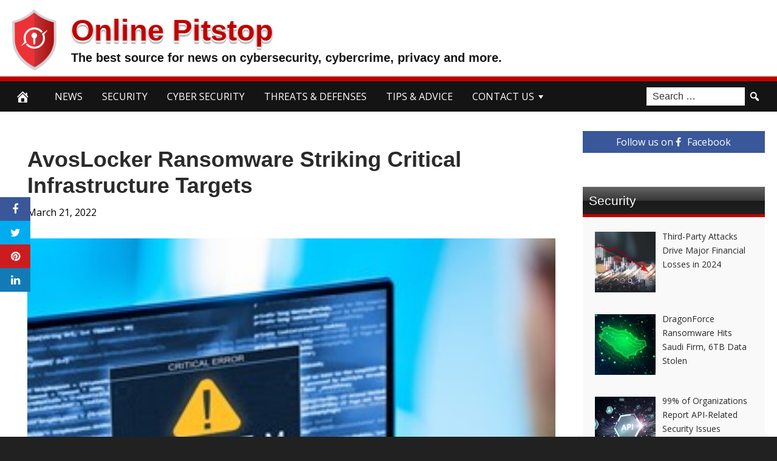

--- FILE ---
content_type: text/html; charset=UTF-8
request_url: https://onlinepitstop.com/2022/03/21/avoslocker-ransomware-striking-critical-infrastructure-targets/
body_size: 88468
content:
<!DOCTYPE html>
<html lang="en-US">
<head>
<meta charset="UTF-8">
<meta name="viewport" content="width=device-width, initial-scale=1">
<link rel="profile" href="https://gmpg.org/xfn/11">

<meta name='robots' content='index, follow, max-image-preview:large, max-snippet:-1, max-video-preview:-1' />
<meta property="og:image" content="https://assets.infosecurity-magazine.com/webpage/og/72621df9-239d-4b3e-b78c-6d177c260ffa.jpg" />
	<meta property="og:image:width" content="1024" />
	<meta property="og:image:height" content="1024" />
	
	
	<!-- This site is optimized with the Yoast SEO plugin v24.5 - https://yoast.com/wordpress/plugins/seo/ -->
	<title>AvosLocker Ransomware Striking Critical Infrastructure Targets - Online Pitstop</title>
	<link rel="canonical" href="https://onlinepitstop.com/2022/03/21/avoslocker-ransomware-striking-critical-infrastructure-targets/" />
	<meta property="og:locale" content="en_US" />
	<meta property="og:type" content="article" />
	<meta property="og:title" content="AvosLocker Ransomware Striking Critical Infrastructure Targets - Online Pitstop" />
	<meta property="og:description" content="Several US authorities have released a new alert warning of the threat to critical infrastructure (CNI) providers from the AvosLocker ransomware group. The ransomware-as-a-service affiliate operation is targeting financial services, manufacturing and government entities, as well as organizations in other sectors, the report revealed. Victims reportedly hail from all over the globe, including the US," />
	<meta property="og:url" content="https://onlinepitstop.com/2022/03/21/avoslocker-ransomware-striking-critical-infrastructure-targets/" />
	<meta property="og:site_name" content="Online Pitstop" />
	<meta property="article:published_time" content="2022-03-21T12:16:31+00:00" />
	<meta name="author" content="admin" />
	<meta name="twitter:card" content="summary_large_image" />
	<meta name="twitter:label1" content="Written by" />
	<meta name="twitter:data1" content="admin" />
	<meta name="twitter:label2" content="Est. reading time" />
	<meta name="twitter:data2" content="2 minutes" />
	<script type="application/ld+json" class="yoast-schema-graph">{"@context":"https://schema.org","@graph":[{"@type":"WebPage","@id":"https://onlinepitstop.com/2022/03/21/avoslocker-ransomware-striking-critical-infrastructure-targets/","url":"https://onlinepitstop.com/2022/03/21/avoslocker-ransomware-striking-critical-infrastructure-targets/","name":"AvosLocker Ransomware Striking Critical Infrastructure Targets - Online Pitstop","isPartOf":{"@id":"https://onlinepitstop.com/#website"},"datePublished":"2022-03-21T12:16:31+00:00","author":{"@id":"https://onlinepitstop.com/#/schema/person/b691cba8fbf633c5df8261d334fbc742"},"breadcrumb":{"@id":"https://onlinepitstop.com/2022/03/21/avoslocker-ransomware-striking-critical-infrastructure-targets/#breadcrumb"},"inLanguage":"en-US","potentialAction":[{"@type":"ReadAction","target":["https://onlinepitstop.com/2022/03/21/avoslocker-ransomware-striking-critical-infrastructure-targets/"]}]},{"@type":"BreadcrumbList","@id":"https://onlinepitstop.com/2022/03/21/avoslocker-ransomware-striking-critical-infrastructure-targets/#breadcrumb","itemListElement":[{"@type":"ListItem","position":1,"name":"Home","item":"https://onlinepitstop.com/"},{"@type":"ListItem","position":2,"name":"AvosLocker Ransomware Striking Critical Infrastructure Targets"}]},{"@type":"WebSite","@id":"https://onlinepitstop.com/#website","url":"https://onlinepitstop.com/","name":"Online Pitstop","description":"The best source for news on cybersecurity, cybercrime, privacy and more.","potentialAction":[{"@type":"SearchAction","target":{"@type":"EntryPoint","urlTemplate":"https://onlinepitstop.com/?s={search_term_string}"},"query-input":{"@type":"PropertyValueSpecification","valueRequired":true,"valueName":"search_term_string"}}],"inLanguage":"en-US"},{"@type":"Person","@id":"https://onlinepitstop.com/#/schema/person/b691cba8fbf633c5df8261d334fbc742","name":"admin","image":{"@type":"ImageObject","inLanguage":"en-US","@id":"https://onlinepitstop.com/#/schema/person/image/","url":"https://secure.gravatar.com/avatar/a578315d8683c1e4fc5456fbe07c4786a41576539cd2184f64c9b1532bb4e5b9?s=96&d=mm&r=g","contentUrl":"https://secure.gravatar.com/avatar/a578315d8683c1e4fc5456fbe07c4786a41576539cd2184f64c9b1532bb4e5b9?s=96&d=mm&r=g","caption":"admin"},"url":"https://onlinepitstop.com/author/admin/"}]}</script>
	<!-- / Yoast SEO plugin. -->


<link rel='dns-prefetch' href='//platform.twitter.com' />
<link rel='dns-prefetch' href='//cdnjs.cloudflare.com' />
<link rel='dns-prefetch' href='//fonts.googleapis.com' />
<link rel="alternate" type="application/rss+xml" title="Online Pitstop &raquo; Feed" href="https://onlinepitstop.com/feed/" />
<link rel="alternate" type="application/rss+xml" title="Online Pitstop &raquo; Comments Feed" href="https://onlinepitstop.com/comments/feed/" />
<link rel="alternate" type="application/rss+xml" title="Online Pitstop &raquo; AvosLocker Ransomware Striking Critical Infrastructure Targets Comments Feed" href="https://onlinepitstop.com/2022/03/21/avoslocker-ransomware-striking-critical-infrastructure-targets/feed/" />
<link rel="alternate" title="oEmbed (JSON)" type="application/json+oembed" href="https://onlinepitstop.com/wp-json/oembed/1.0/embed?url=https%3A%2F%2Fonlinepitstop.com%2F2022%2F03%2F21%2Favoslocker-ransomware-striking-critical-infrastructure-targets%2F" />
<link rel="alternate" title="oEmbed (XML)" type="text/xml+oembed" href="https://onlinepitstop.com/wp-json/oembed/1.0/embed?url=https%3A%2F%2Fonlinepitstop.com%2F2022%2F03%2F21%2Favoslocker-ransomware-striking-critical-infrastructure-targets%2F&#038;format=xml" />
<style id='wp-img-auto-sizes-contain-inline-css' type='text/css'>
img:is([sizes=auto i],[sizes^="auto," i]){contain-intrinsic-size:3000px 1500px}
/*# sourceURL=wp-img-auto-sizes-contain-inline-css */
</style>
<style id='wp-emoji-styles-inline-css' type='text/css'>

	img.wp-smiley, img.emoji {
		display: inline !important;
		border: none !important;
		box-shadow: none !important;
		height: 1em !important;
		width: 1em !important;
		margin: 0 0.07em !important;
		vertical-align: -0.1em !important;
		background: none !important;
		padding: 0 !important;
	}
/*# sourceURL=wp-emoji-styles-inline-css */
</style>
<style id='wp-block-library-inline-css' type='text/css'>
:root{--wp-block-synced-color:#7a00df;--wp-block-synced-color--rgb:122,0,223;--wp-bound-block-color:var(--wp-block-synced-color);--wp-editor-canvas-background:#ddd;--wp-admin-theme-color:#007cba;--wp-admin-theme-color--rgb:0,124,186;--wp-admin-theme-color-darker-10:#006ba1;--wp-admin-theme-color-darker-10--rgb:0,107,160.5;--wp-admin-theme-color-darker-20:#005a87;--wp-admin-theme-color-darker-20--rgb:0,90,135;--wp-admin-border-width-focus:2px}@media (min-resolution:192dpi){:root{--wp-admin-border-width-focus:1.5px}}.wp-element-button{cursor:pointer}:root .has-very-light-gray-background-color{background-color:#eee}:root .has-very-dark-gray-background-color{background-color:#313131}:root .has-very-light-gray-color{color:#eee}:root .has-very-dark-gray-color{color:#313131}:root .has-vivid-green-cyan-to-vivid-cyan-blue-gradient-background{background:linear-gradient(135deg,#00d084,#0693e3)}:root .has-purple-crush-gradient-background{background:linear-gradient(135deg,#34e2e4,#4721fb 50%,#ab1dfe)}:root .has-hazy-dawn-gradient-background{background:linear-gradient(135deg,#faaca8,#dad0ec)}:root .has-subdued-olive-gradient-background{background:linear-gradient(135deg,#fafae1,#67a671)}:root .has-atomic-cream-gradient-background{background:linear-gradient(135deg,#fdd79a,#004a59)}:root .has-nightshade-gradient-background{background:linear-gradient(135deg,#330968,#31cdcf)}:root .has-midnight-gradient-background{background:linear-gradient(135deg,#020381,#2874fc)}:root{--wp--preset--font-size--normal:16px;--wp--preset--font-size--huge:42px}.has-regular-font-size{font-size:1em}.has-larger-font-size{font-size:2.625em}.has-normal-font-size{font-size:var(--wp--preset--font-size--normal)}.has-huge-font-size{font-size:var(--wp--preset--font-size--huge)}.has-text-align-center{text-align:center}.has-text-align-left{text-align:left}.has-text-align-right{text-align:right}.has-fit-text{white-space:nowrap!important}#end-resizable-editor-section{display:none}.aligncenter{clear:both}.items-justified-left{justify-content:flex-start}.items-justified-center{justify-content:center}.items-justified-right{justify-content:flex-end}.items-justified-space-between{justify-content:space-between}.screen-reader-text{border:0;clip-path:inset(50%);height:1px;margin:-1px;overflow:hidden;padding:0;position:absolute;width:1px;word-wrap:normal!important}.screen-reader-text:focus{background-color:#ddd;clip-path:none;color:#444;display:block;font-size:1em;height:auto;left:5px;line-height:normal;padding:15px 23px 14px;text-decoration:none;top:5px;width:auto;z-index:100000}html :where(.has-border-color){border-style:solid}html :where([style*=border-top-color]){border-top-style:solid}html :where([style*=border-right-color]){border-right-style:solid}html :where([style*=border-bottom-color]){border-bottom-style:solid}html :where([style*=border-left-color]){border-left-style:solid}html :where([style*=border-width]){border-style:solid}html :where([style*=border-top-width]){border-top-style:solid}html :where([style*=border-right-width]){border-right-style:solid}html :where([style*=border-bottom-width]){border-bottom-style:solid}html :where([style*=border-left-width]){border-left-style:solid}html :where(img[class*=wp-image-]){height:auto;max-width:100%}:where(figure){margin:0 0 1em}html :where(.is-position-sticky){--wp-admin--admin-bar--position-offset:var(--wp-admin--admin-bar--height,0px)}@media screen and (max-width:600px){html :where(.is-position-sticky){--wp-admin--admin-bar--position-offset:0px}}

/*# sourceURL=wp-block-library-inline-css */
</style><style id='global-styles-inline-css' type='text/css'>
:root{--wp--preset--aspect-ratio--square: 1;--wp--preset--aspect-ratio--4-3: 4/3;--wp--preset--aspect-ratio--3-4: 3/4;--wp--preset--aspect-ratio--3-2: 3/2;--wp--preset--aspect-ratio--2-3: 2/3;--wp--preset--aspect-ratio--16-9: 16/9;--wp--preset--aspect-ratio--9-16: 9/16;--wp--preset--color--black: #000000;--wp--preset--color--cyan-bluish-gray: #abb8c3;--wp--preset--color--white: #ffffff;--wp--preset--color--pale-pink: #f78da7;--wp--preset--color--vivid-red: #cf2e2e;--wp--preset--color--luminous-vivid-orange: #ff6900;--wp--preset--color--luminous-vivid-amber: #fcb900;--wp--preset--color--light-green-cyan: #7bdcb5;--wp--preset--color--vivid-green-cyan: #00d084;--wp--preset--color--pale-cyan-blue: #8ed1fc;--wp--preset--color--vivid-cyan-blue: #0693e3;--wp--preset--color--vivid-purple: #9b51e0;--wp--preset--gradient--vivid-cyan-blue-to-vivid-purple: linear-gradient(135deg,rgb(6,147,227) 0%,rgb(155,81,224) 100%);--wp--preset--gradient--light-green-cyan-to-vivid-green-cyan: linear-gradient(135deg,rgb(122,220,180) 0%,rgb(0,208,130) 100%);--wp--preset--gradient--luminous-vivid-amber-to-luminous-vivid-orange: linear-gradient(135deg,rgb(252,185,0) 0%,rgb(255,105,0) 100%);--wp--preset--gradient--luminous-vivid-orange-to-vivid-red: linear-gradient(135deg,rgb(255,105,0) 0%,rgb(207,46,46) 100%);--wp--preset--gradient--very-light-gray-to-cyan-bluish-gray: linear-gradient(135deg,rgb(238,238,238) 0%,rgb(169,184,195) 100%);--wp--preset--gradient--cool-to-warm-spectrum: linear-gradient(135deg,rgb(74,234,220) 0%,rgb(151,120,209) 20%,rgb(207,42,186) 40%,rgb(238,44,130) 60%,rgb(251,105,98) 80%,rgb(254,248,76) 100%);--wp--preset--gradient--blush-light-purple: linear-gradient(135deg,rgb(255,206,236) 0%,rgb(152,150,240) 100%);--wp--preset--gradient--blush-bordeaux: linear-gradient(135deg,rgb(254,205,165) 0%,rgb(254,45,45) 50%,rgb(107,0,62) 100%);--wp--preset--gradient--luminous-dusk: linear-gradient(135deg,rgb(255,203,112) 0%,rgb(199,81,192) 50%,rgb(65,88,208) 100%);--wp--preset--gradient--pale-ocean: linear-gradient(135deg,rgb(255,245,203) 0%,rgb(182,227,212) 50%,rgb(51,167,181) 100%);--wp--preset--gradient--electric-grass: linear-gradient(135deg,rgb(202,248,128) 0%,rgb(113,206,126) 100%);--wp--preset--gradient--midnight: linear-gradient(135deg,rgb(2,3,129) 0%,rgb(40,116,252) 100%);--wp--preset--font-size--small: 13px;--wp--preset--font-size--medium: 20px;--wp--preset--font-size--large: 36px;--wp--preset--font-size--x-large: 42px;--wp--preset--spacing--20: 0.44rem;--wp--preset--spacing--30: 0.67rem;--wp--preset--spacing--40: 1rem;--wp--preset--spacing--50: 1.5rem;--wp--preset--spacing--60: 2.25rem;--wp--preset--spacing--70: 3.38rem;--wp--preset--spacing--80: 5.06rem;--wp--preset--shadow--natural: 6px 6px 9px rgba(0, 0, 0, 0.2);--wp--preset--shadow--deep: 12px 12px 50px rgba(0, 0, 0, 0.4);--wp--preset--shadow--sharp: 6px 6px 0px rgba(0, 0, 0, 0.2);--wp--preset--shadow--outlined: 6px 6px 0px -3px rgb(255, 255, 255), 6px 6px rgb(0, 0, 0);--wp--preset--shadow--crisp: 6px 6px 0px rgb(0, 0, 0);}:where(.is-layout-flex){gap: 0.5em;}:where(.is-layout-grid){gap: 0.5em;}body .is-layout-flex{display: flex;}.is-layout-flex{flex-wrap: wrap;align-items: center;}.is-layout-flex > :is(*, div){margin: 0;}body .is-layout-grid{display: grid;}.is-layout-grid > :is(*, div){margin: 0;}:where(.wp-block-columns.is-layout-flex){gap: 2em;}:where(.wp-block-columns.is-layout-grid){gap: 2em;}:where(.wp-block-post-template.is-layout-flex){gap: 1.25em;}:where(.wp-block-post-template.is-layout-grid){gap: 1.25em;}.has-black-color{color: var(--wp--preset--color--black) !important;}.has-cyan-bluish-gray-color{color: var(--wp--preset--color--cyan-bluish-gray) !important;}.has-white-color{color: var(--wp--preset--color--white) !important;}.has-pale-pink-color{color: var(--wp--preset--color--pale-pink) !important;}.has-vivid-red-color{color: var(--wp--preset--color--vivid-red) !important;}.has-luminous-vivid-orange-color{color: var(--wp--preset--color--luminous-vivid-orange) !important;}.has-luminous-vivid-amber-color{color: var(--wp--preset--color--luminous-vivid-amber) !important;}.has-light-green-cyan-color{color: var(--wp--preset--color--light-green-cyan) !important;}.has-vivid-green-cyan-color{color: var(--wp--preset--color--vivid-green-cyan) !important;}.has-pale-cyan-blue-color{color: var(--wp--preset--color--pale-cyan-blue) !important;}.has-vivid-cyan-blue-color{color: var(--wp--preset--color--vivid-cyan-blue) !important;}.has-vivid-purple-color{color: var(--wp--preset--color--vivid-purple) !important;}.has-black-background-color{background-color: var(--wp--preset--color--black) !important;}.has-cyan-bluish-gray-background-color{background-color: var(--wp--preset--color--cyan-bluish-gray) !important;}.has-white-background-color{background-color: var(--wp--preset--color--white) !important;}.has-pale-pink-background-color{background-color: var(--wp--preset--color--pale-pink) !important;}.has-vivid-red-background-color{background-color: var(--wp--preset--color--vivid-red) !important;}.has-luminous-vivid-orange-background-color{background-color: var(--wp--preset--color--luminous-vivid-orange) !important;}.has-luminous-vivid-amber-background-color{background-color: var(--wp--preset--color--luminous-vivid-amber) !important;}.has-light-green-cyan-background-color{background-color: var(--wp--preset--color--light-green-cyan) !important;}.has-vivid-green-cyan-background-color{background-color: var(--wp--preset--color--vivid-green-cyan) !important;}.has-pale-cyan-blue-background-color{background-color: var(--wp--preset--color--pale-cyan-blue) !important;}.has-vivid-cyan-blue-background-color{background-color: var(--wp--preset--color--vivid-cyan-blue) !important;}.has-vivid-purple-background-color{background-color: var(--wp--preset--color--vivid-purple) !important;}.has-black-border-color{border-color: var(--wp--preset--color--black) !important;}.has-cyan-bluish-gray-border-color{border-color: var(--wp--preset--color--cyan-bluish-gray) !important;}.has-white-border-color{border-color: var(--wp--preset--color--white) !important;}.has-pale-pink-border-color{border-color: var(--wp--preset--color--pale-pink) !important;}.has-vivid-red-border-color{border-color: var(--wp--preset--color--vivid-red) !important;}.has-luminous-vivid-orange-border-color{border-color: var(--wp--preset--color--luminous-vivid-orange) !important;}.has-luminous-vivid-amber-border-color{border-color: var(--wp--preset--color--luminous-vivid-amber) !important;}.has-light-green-cyan-border-color{border-color: var(--wp--preset--color--light-green-cyan) !important;}.has-vivid-green-cyan-border-color{border-color: var(--wp--preset--color--vivid-green-cyan) !important;}.has-pale-cyan-blue-border-color{border-color: var(--wp--preset--color--pale-cyan-blue) !important;}.has-vivid-cyan-blue-border-color{border-color: var(--wp--preset--color--vivid-cyan-blue) !important;}.has-vivid-purple-border-color{border-color: var(--wp--preset--color--vivid-purple) !important;}.has-vivid-cyan-blue-to-vivid-purple-gradient-background{background: var(--wp--preset--gradient--vivid-cyan-blue-to-vivid-purple) !important;}.has-light-green-cyan-to-vivid-green-cyan-gradient-background{background: var(--wp--preset--gradient--light-green-cyan-to-vivid-green-cyan) !important;}.has-luminous-vivid-amber-to-luminous-vivid-orange-gradient-background{background: var(--wp--preset--gradient--luminous-vivid-amber-to-luminous-vivid-orange) !important;}.has-luminous-vivid-orange-to-vivid-red-gradient-background{background: var(--wp--preset--gradient--luminous-vivid-orange-to-vivid-red) !important;}.has-very-light-gray-to-cyan-bluish-gray-gradient-background{background: var(--wp--preset--gradient--very-light-gray-to-cyan-bluish-gray) !important;}.has-cool-to-warm-spectrum-gradient-background{background: var(--wp--preset--gradient--cool-to-warm-spectrum) !important;}.has-blush-light-purple-gradient-background{background: var(--wp--preset--gradient--blush-light-purple) !important;}.has-blush-bordeaux-gradient-background{background: var(--wp--preset--gradient--blush-bordeaux) !important;}.has-luminous-dusk-gradient-background{background: var(--wp--preset--gradient--luminous-dusk) !important;}.has-pale-ocean-gradient-background{background: var(--wp--preset--gradient--pale-ocean) !important;}.has-electric-grass-gradient-background{background: var(--wp--preset--gradient--electric-grass) !important;}.has-midnight-gradient-background{background: var(--wp--preset--gradient--midnight) !important;}.has-small-font-size{font-size: var(--wp--preset--font-size--small) !important;}.has-medium-font-size{font-size: var(--wp--preset--font-size--medium) !important;}.has-large-font-size{font-size: var(--wp--preset--font-size--large) !important;}.has-x-large-font-size{font-size: var(--wp--preset--font-size--x-large) !important;}
/*# sourceURL=global-styles-inline-css */
</style>

<style id='classic-theme-styles-inline-css' type='text/css'>
/*! This file is auto-generated */
.wp-block-button__link{color:#fff;background-color:#32373c;border-radius:9999px;box-shadow:none;text-decoration:none;padding:calc(.667em + 2px) calc(1.333em + 2px);font-size:1.125em}.wp-block-file__button{background:#32373c;color:#fff;text-decoration:none}
/*# sourceURL=/wp-includes/css/classic-themes.min.css */
</style>
<link rel='stylesheet' id='wp-autonomous-rss-css' href='https://onlinepitstop.com/wp-content/plugins/wp-autonomous-rss/public/css/wp-autonomous-rss-public.css?ver=1.0.0' type='text/css' media='all' />
<link rel='stylesheet' id='disruptpress-style-css' href='https://onlinepitstop.com/wp-content/uploads/disruptpress/style.css?ver=1646910483' type='text/css' media='all' />
<style id='disruptpress-style-inline-css' type='text/css'>

	
#dp_source_link {
	display:none !important;
}	
	
.dp-social-media-follow-instagram a {
	background-color: #9C27B0;
}

.dp-social-media-follow-youtube a {
    background-color: #FF0000;
}

.site-header .title-logo {
	height: inherit;
}

@media only screen and (max-width: 768px) {

	.woocommerce ul.products li.last, .woocommerce-page ul.products li.last {
			margin-right: 0px !important;
	}
}

@media only screen and (max-width: 600px) {

	.woocommerce ul.products li.last, .woocommerce-page ul.products li.last {
			margin-right: 0px !important;
	}
	.woocommerce ul.products[class*=columns-] li.product, .woocommerce-page ul.products[class*=columns-] li.product {
		width: 100%;
	}
}

@media only screen and (max-width: 767px) {
	
	.dp-slider {
		width: calc(100% - 15px) !important;
	}
	.dp-grid-loop-wrap-parent {
		width: 100% !important;
	}
	.dp-grid-loop-title {
		font-size:16px !important;
	}
}

@media only screen and (max-width: 1023px) {
	
	.dp-grid-loop-title {
		font-size:15px !important;
	}
}	


/* ## Front Page Grid
--------------------------------------------- */

.dp-grid-loop-wrap {
	margin-top: 0px;	
}

.dp-grid-loop-wrap-bottom {
	margin-bottom: 50px;
}

.dp-grid-loop-wrap-parent {
	position: relative;
	width: 50%;
	float:left;
	padding: 5px;
}

.dp-grid-loop-wrap-child {
	overflow:hidden;
	border-radius: 0px;
	position: relative;
	padding-bottom: calc(100% * 9 / 16);
	background-size: cover;
    background-repeat: no-repeat;
    background-position: center center;
}

.dp-grid-loop-image img {
	position: absolute;
	height: 100%;
    width: 100%;
	background-position: top center;
}

.dp-grid-loop-content-wrap {
	position: absolute;
	bottom: 0;
	background: rgba(10,0,0,0.5);
	width: 100%;
	height: auto;
	padding: 10px;
	color: #fff;
	line-height: 1.4;
}

.dp-grid-loop-title {
	overflow:hidden;
	font-size: 16px;
	font-weight: 400;
	color: #FFFFFF;
}

.dp-grid-loop-content {
	position: absolute;
	top: 0;
	bottom: 0;
	left: 0;
	right: 0;
}

.dp-grid-loop-meta {
	font-size: 12px;
	color: #FFFFFF;
}

.dp-grid-loop-date {
	display: inline-block;
}

.dp-grid-loop-cat {
	display: inline-block;
	float: right;
}





/*** H2 fix ***/
.dp-blog-roll-loop-title h2 {
    font-size: 27px;
    font-size: 2.7rem;
    font-weight: 400;
    text-align: center;
}

@media only screen and (max-width: 600px) {

    .dp-blog-roll-loop-title h2 {
		font-size: 20px;
		font-weight: 700;
	}
}


/*** Amazon Ads ***/

.dp_amazon_ad_rating {
    --percent: calc(var(--rating) / 5 * 100%);
    display: inline-block;
    font-size: 14px;
    line-height: 1;
    height: 16px;
    margin-top: 5px;
}

.dp_amazon_ad_rating::before {
    content: "★★★★★";
    letter-spacing: 0;
    background: linear-gradient(90deg, #fc0 var(--percent), #fff var(--percent));
    -webkit-background-clip: text;
    -webkit-text-fill-color: transparent;
    font-size: 16px;
}

.dp_amazon_ads {
    width: 100%;
    display: grid;
    gap: 15px;
    grid-template-columns: repeat(4, 1fr);
    font-family: Arial,Helvetica,sans-serif;
}

.dp_amazon_ads a {
    text-decoration: none;
}

.dp_amazon_ad {
    display: inline-block;
    border: 1px solid #ccc;
    padding: 10px 10px 5px 10px;
    background: #FFFFFF;
}

.dp_amazon_ad_img {
    position: relative;
    padding-top: 56.25%;
    margin: 0;
    width: 100%;
}

.dp_amazon_ad_img img {
    position: absolute;
    top: 0;
    left: 0;
    bottom: 0;
    right: 0;
    width: 100%;
    height: 100%;
    object-fit: contain;
}

.dp_amazon_ad_title {
    font-size: 15px;
    line-height: 1.2;
    height: 2.4em;
    overflow: hidden;
    text-overflow: ellipsis;
    margin-top: 10px;
    margin-bottom: 15px;
    color: blue;
}

.dp_amazon_ad:hover .dp_amazon_ad_title {
    color: #f90;
}

.dp_amazon_ad_price {
    font-weight: bold;
    color: #000000;
    font-size: 14px;
    line-height: 1;
}

.dp_amazon_ad_listprice {
    display: inline-block;
    font-size: 12px;
    color: #4a4a4a;
    text-decoration: line-through;
}

.dp_amazon_ad_prime {
    display: inline-block;
    height: 15px;
}

.dp_amazon_ad_prime img {
    height: 100%;
}

.dp_amazon_ad_reviews {
    display: inline-block;
    color: #000000;
}

.dp_amazon_ads_disclaimer {
    display: block;
    margin-top: 3px;
    margin-bottom: 3px;
    text-align: right;
    font-size: 11px;
    font-weight: bold;
    padding: 10px 3px;
    font-family: Arial,Helvetica,sans-serif;
}

.dp_amazon_ads_disclaimer a {
    text-decoration: none;
    color: #777;
}

.dp_amazon_ads_widget {
    grid-template-columns: repeat(2, 1fr);
}



        
.dp-grid-loop-wrap-parent:nth-child(n+1):nth-child(-n+2) {
    width: 50%;
}
.dp-grid-loop-wrap-parent:nth-child(n+1):nth-child(-n+2) .dp-grid-loop-title {
    font-size: 22px;
}
.dp-grid-loop-wrap-parent:nth-child(n+1):nth-child(-n+2) .dp-grid-loop-meta {
    font-size: 14px;
}


.dp-grid-loop-wrap-parent:nth-child(n+3):nth-child(-n+5) {
    width: 33%;
}
.dp-grid-loop-wrap-parent:nth-child(n+3):nth-child(-n+5) .dp-grid-loop-title {
    font-size: 16px;
}
.dp-grid-loop-wrap-parent::nth-child(n+3):nth-child(-n+5) .dp-grid-loop-meta {
    font-size: 12px;
}


.dp-grid-loop-wrap-parent:nth-child(n+6):nth-child(-n+9) {
    width: 25%;
}
.dp-grid-loop-wrap-parent:nth-child(n+6):nth-child(-n+9) .dp-grid-loop-title {
    font-size: 14px;
}
.dp-grid-loop-wrap-parent::nth-child(n+6):nth-child(-n+9) .dp-grid-loop-meta {
    font-size: 12px;
}



        

/*# sourceURL=disruptpress-style-inline-css */
</style>
<link rel='stylesheet' id='responsive-menu-css-css' href='https://onlinepitstop.com/wp-content/themes/disruptpress/css/responsive-menu.css?ver=1646910483' type='text/css' media='all' />
<link rel='stylesheet' id='font-awesome-css-css' href='//cdnjs.cloudflare.com/ajax/libs/font-awesome/4.7.0/css/font-awesome.css?ver=6.9' type='text/css' media='all' />
<link rel='stylesheet' id='dashicons-css' href='https://onlinepitstop.com/wp-includes/css/dashicons.min.css?ver=6.9' type='text/css' media='all' />
<link rel='stylesheet' id='dp-google-font-body-css' href='https://fonts.googleapis.com/css?family=Open+Sans&#038;ver=6.9' type='text/css' media='all' />
<link rel='stylesheet' id='dp-google-font-nav-primary-logo-title-css' href='https://fonts.googleapis.com/css?family=Bowlby+One&#038;ver=6.9' type='text/css' media='all' />
<link rel='stylesheet' id='bxslider-css-css' href='https://onlinepitstop.com/wp-content/themes/disruptpress/bxslider/jquery.bxslider.min.css?ver=6.9' type='text/css' media='all' />
<link rel='stylesheet' id='recent-posts-widget-with-thumbnails-public-style-css' href='https://onlinepitstop.com/wp-content/plugins/recent-posts-widget-with-thumbnails/public.css?ver=7.1.1' type='text/css' media='all' />
<script type="text/javascript" src="https://onlinepitstop.com/wp-includes/js/jquery/jquery.min.js?ver=3.7.1" id="jquery-core-js"></script>
<script type="text/javascript" src="https://onlinepitstop.com/wp-includes/js/jquery/jquery-migrate.min.js?ver=3.4.1" id="jquery-migrate-js"></script>
<script type="text/javascript" src="https://onlinepitstop.com/wp-content/plugins/wp-autonomous-rss/public/js/wp-autonomous-rss-public.js?ver=1.0.0" id="wp-autonomous-rss-js"></script>
<script type="text/javascript" src="https://onlinepitstop.com/wp-content/themes/disruptpress/bxslider/jquery.bxslider.min.js?ver=1.0.0" id="bxslider-js"></script>
<link rel="https://api.w.org/" href="https://onlinepitstop.com/wp-json/" /><link rel="alternate" title="JSON" type="application/json" href="https://onlinepitstop.com/wp-json/wp/v2/posts/8110" /><link rel="EditURI" type="application/rsd+xml" title="RSD" href="https://onlinepitstop.com/xmlrpc.php?rsd" />
<meta name="generator" content="WordPress 6.9" />
<link rel='shortlink' href='https://onlinepitstop.com/?p=8110' />
<link rel="pingback" href="https://onlinepitstop.com/xmlrpc.php"><meta name="verifyownership" 
 content="ec871be41344e02e0bfc738b4fc183c1"/>

<!-- Global site tag (gtag.js) - Google Analytics -->
<script async src="https://www.googletagmanager.com/gtag/js?id=UA-210296486-1"></script>
<script>
  window.dataLayer = window.dataLayer || [];
  function gtag(){dataLayer.push(arguments);}
  gtag('js', new Date());

  gtag('config', 'UA-210296486-1');
</script>
<script type="text/javascript">
jQuery(document).ready(function(){
		jQuery('.bxslider').bxSlider({
			mode: 'horizontal',
			moveSlides: 1,
			slideMargin: 40,
            infiniteLoop: true,
            touchEnabled : (navigator.maxTouchPoints > 0),
			captions: true,
			autoStart: true,
			auto: true,
			speed: 800,
		});
	});

    jQuery(document).ready(function(){

        const dpAmazonSearchKeyword1 = "laptops";
        const dpAmazonSearchKeyword2 = "tablet";
        const dpAmazonSearchKeyword3 = "Investment";
        const dpAmazonSearchKeyword4 = "Personal Finance";

        const dpRowAmazonAd1 = 1;
        const dpRowAmazonAd2 = 2;
        const dpRowAmazonAd3 = 2;
        const dpRowAmazonAd4 = 2;

        const dpEnableAmazonAd1 = false;
        const dpEnableAmazonAd2 = true;
        const dpEnableAmazonAd3 = true;
        const dpEnableAmazonAd4 = true;

        const dpAmazonAdsCacheDuration = 86400; //86400 = 24hours
        const dpCurrentUnixTimeStamp = Math.floor(Date.now() / 1000);

        const dpAmazonAdsCountryTags = {
            "ES": "",
            "CA": "",
            "DE": "",
            "FR": "",
            "GB": "",
            "IT": "",
            "JP": "",
            "US": "",
        };

        const dpAmazonGeoLocations = {
            "ES": "ES",
            "CA": "CA",
            "DE": "DE",
            "FR": "FR",
            "GB": "GB",
            "IT": "IT",
            "JP": "JP",
            "US": "US",
            
            "IE": "GB",
            "CH": "DE",
            "AT": "DE",
        };

        const dpAmazonGeoLocationsMarkets = {
            "ES": "//ws-eu.amazon-adsystem.com/widgets/q?callback=search_callback&MarketPlace=ES&Operation=GetResults&InstanceId=0&dataType=jsonp&TemplateId=MobileSearchResults&ServiceVersion=20070822",
            "CA": "//ws-na.amazon-adsystem.com/widgets/q?callback=search_callback&MarketPlace=CA&Operation=GetResults&InstanceId=0&dataType=jsonp&TemplateId=MobileSearchResults&ServiceVersion=20070822",
            "DE": "//ws-eu.amazon-adsystem.com/widgets/q?callback=search_callback&MarketPlace=DE&Operation=GetResults&InstanceId=0&dataType=jsonp&TemplateId=MobileSearchResults&ServiceVersion=20070822",
            "FR": "//ws-eu.amazon-adsystem.com/widgets/q?callback=search_callback&MarketPlace=FR&Operation=GetResults&InstanceId=0&dataType=jsonp&TemplateId=MobileSearchResults&ServiceVersion=20070822",
            "GB": "//ws-eu.amazon-adsystem.com/widgets/q?callback=search_callback&MarketPlace=GB&Operation=GetResults&InstanceId=0&dataType=jsonp&TemplateId=MobileSearchResults&ServiceVersion=20070822",
            "IT": "//ws-eu.amazon-adsystem.com/widgets/q?callback=search_callback&MarketPlace=IT&Operation=GetResults&InstanceId=0&dataType=jsonp&TemplateId=MobileSearchResults&ServiceVersion=20070822",
            "JP": "//ws-fe.amazon-adsystem.com/widgets/q?callback=search_callback&MarketPlace=JP&Operation=GetResults&InstanceId=0&dataType=jsonp&TemplateId=MobileSearchResults&ServiceVersion=20070822",
            "US": "//ws-na.amazon-adsystem.com/widgets/q?callback=search_callback&MarketPlace=US&Operation=GetResults&InstanceId=0&dataType=jsonp&TemplateId=MobileSearchResults&ServiceVersion=20070822",
        };

        function dpGetAmazonMarketURL(countryCode) {

            if(dpAmazonGeoLocations.hasOwnProperty(countryCode)) {
                return dpAmazonGeoLocationsMarkets[dpAmazonGeoLocations[countryCode]];
            } else {
                return dpAmazonGeoLocationsMarkets["US"];
            }
        }

        function dpGetAmazonCountryTag(countryCode) {

            if(dpAmazonGeoLocations.hasOwnProperty(countryCode)) {
                return dpAmazonAdsCountryTags[dpAmazonGeoLocations[countryCode]];
            } else {
                return dpAmazonAdsCountryTags["US"];
            }
        }

        async function dpDisplayAmazonAds() {

            async function dpGetPublicIP() {
                try {
                    let response = await fetch("//api.ipify.org/?format=json");

                    if (!response.ok) {
                        throw new Error(`HTTP error! Can"t get public IP from api.ipify.org. Status: ${response.status}`);
                        return false;
                    }

                    let getIP = await response.json();

                    return getIP.ip;

                } catch(e) {
                    return false;
                }
            }

            async function dpGetGeoLocation() {
                let localStorageIP = localStorage.getItem("dp_ip");
                let localStorageGeoLocation = localStorage.getItem("dp_geoLocation");

                //Get new Geo Location if IP changed, OR cache doesn"t exist
                if(localStorageGeoLocation === null || localStorageIP != dpPublicIP) {

                    return jQuery.ajax({
                        url: "//json.geoiplookup.io/"+dpPublicIP+"?callback=dp_geoip_callback",
                        dataType: "jsonp",
                        jsonpCallback: "dp_geoip_callback",
                        success: function(data){
                            localStorage.setItem("dp_geoLocation", data["country_code"]);
                    
                        }, error: function() {
                            localStorage.setItem("dp_geoLocation", "US");
                        }
                    });
                    
                }
            }

            //Saves Amazon Search Keywords to localStorage and returns true if one of the keywords has changed.
            function dpAmazonAdsSearchKeywords() {
                let output = false;
                let localStorageAmazonKeyword1 = localStorage.getItem("dp_amazon_keyword1");
                let localStorageAmazonKeyword2 = localStorage.getItem("dp_amazon_keyword2");
                let localStorageAmazonKeyword3 = localStorage.getItem("dp_amazon_keyword3");
                let localStorageAmazonKeyword4 = localStorage.getItem("dp_amazon_keyword4");

                if(localStorageAmazonKeyword1 === null || localStorageAmazonKeyword1 != dpAmazonSearchKeyword1) {
                    localStorage.setItem("dp_amazon_keyword1", dpAmazonSearchKeyword1);
                    output = true;
                }

                if(localStorageAmazonKeyword2 === null || localStorageAmazonKeyword2 != dpAmazonSearchKeyword2) {
                    localStorage.setItem("dp_amazon_keyword2", dpAmazonSearchKeyword2);
                    output = true;
                }

                if(localStorageAmazonKeyword3 === null || localStorageAmazonKeyword3 != dpAmazonSearchKeyword3) {
                    localStorage.setItem("dp_amazon_keyword3", dpAmazonSearchKeyword3);
                    output = true;
                }

                if(localStorageAmazonKeyword4 === null || localStorageAmazonKeyword4 != dpAmazonSearchKeyword4) {
                    localStorage.setItem("dp_amazon_keyword4", dpAmazonSearchKeyword4);
                    output = true;
                }

                return output;
            }

            //Returns true if cache has expired.
            function dpAmazonAdsIsCacheExpired() {
                let output = false;
                let localStorageAmazonCacheExpiration = localStorage.getItem("dp_amazon_cache_expiration");

                if(localStorageAmazonCacheExpiration === null || dpCurrentUnixTimeStamp >= parseInt(localStorageAmazonCacheExpiration)) {
                    output = true;
                }

                return output;
            }

            //Fetch Amazon ads
            async function dpAmazonAdsFetchJSONP() {
                let localStorageGeoLocation = localStorage.getItem("dp_geoLocation");
                let i = 1;
            
                async function dpAmazonAjaxLoop() {

                    if(i === 5) {
                        dpRenderAmazonAds();
                        return;
                    }

                    let dpAmazonSearchKeyword = localStorage.getItem("dp_amazon_keyword" + i);

                    if(dpAmazonSearchKeyword === null || dpAmazonSearchKeyword == "") {
                        dpAmazonSearchKeyword = "Echo";
                    }

                    jQuery.ajax({
                        url: dpGetAmazonMarketURL(localStorageGeoLocation) + `&Keywords=${dpAmazonSearchKeyword}`,
                        dataType: "jsonp",
                        async: false,
                        jsonpCallback: "search_callback",
                        success: function(data){
                            localStorage.setItem("dp_amazon_cached_json" + i, JSON.stringify(data));
                            i++;

                            dpAmazonAjaxLoop();
                        }
                    });
                }

                localStorage.setItem("dp_amazon_cache_expiration", (dpCurrentUnixTimeStamp + dpAmazonAdsCacheDuration));

                let output = await dpAmazonAjaxLoop();

                return output;
            }

            function dpAmazonAdsHTML(dataJSON, adNumber, maxItems) {
                let localStorageGeoLocation = localStorage.getItem("dp_geoLocation");

                for(let [i, result] of dataJSON.results.entries()){

                    if(i == maxItems) break;

                    let listPrice = result["ListPrice"];
                    let prime = "";
                    let reviews = "";
                    let pageURL = result["DetailPageURL"] + "/?tag=" + dpGetAmazonCountryTag(localStorageGeoLocation);


                    if(listPrice != "") {
                        listPrice = `<div class="dp_amazon_ad_listprice">${listPrice}</div>`;
                    }

                    if(result["IsPrimeEligible"] == "1") {
                        prime = `<div class="dp_amazon_ad_prime"><img src="https://onlinepitstop.com/wp-content/themes/disruptpress/img/prime.png"></div>`;
                    }

                    if(result["TotalReviews"] != "" && result["Rating"] != "") {
                        let rating = Math.round(result["Rating"]*2)/2;

                        reviews = `<div class="dp_amazon_ad_rating Stars" style="--rating: ${rating};">
                                    <div class="dp_amazon_ad_reviews">(${parseInt(result["TotalReviews"]).toLocaleString()})</div>
                                </div>`;
                    }

                    let amazonAd = `
                        <div class="dp_amazon_ad">
                            <a href="${pageURL}" target="_blank">
                                <div class="dp_amazon_ad_img"><img src="${result["ImageUrl"]}"></div>
                                <div class="dp_amazon_ad_title">${result["Title"]}</div>
                                <div class="dp_amazon_ad_price">${result["Price"]}
                                    ${listPrice}
                                    ${prime}
                                </div>
                                ${reviews}
                            </a>
                        </div>`;

                    let getAmazonAdsElement = document.getElementById("dp_amazon_ads" + adNumber);
                    if (typeof(getAmazonAdsElement) != "undefined" && getAmazonAdsElement != null) {
                        let dp_amazon_ads = document.getElementById("dp_amazon_ads" + adNumber).innerHTML;
                        document.getElementById("dp_amazon_ads" + adNumber).innerHTML = dp_amazon_ads + amazonAd;
                    }
                    
                }
            }

            function dpRenderAmazonAds() {
                if(dpEnableAmazonAd1 === true) {
                    let AmazonJSONCached1 = localStorage.getItem("dp_amazon_cached_json1");

                    if(AmazonJSONCached1 !== null) {
                        dpAmazonAdsHTML(JSON.parse(AmazonJSONCached1), "1", dpRowAmazonAd1 * 4);
                    }
                }

                if(dpEnableAmazonAd2 === true) {
                    let AmazonJSONCached2 = localStorage.getItem("dp_amazon_cached_json2");
                    
                    if(AmazonJSONCached2 !== null) {
                        dpAmazonAdsHTML(JSON.parse(AmazonJSONCached2), "2", dpRowAmazonAd2 * 4);
                    }
                }

                if(dpEnableAmazonAd3 === true) {
                    let AmazonJSONCached3 = localStorage.getItem("dp_amazon_cached_json3");
                    
                    if(AmazonJSONCached3 !== null) {
                        dpAmazonAdsHTML(JSON.parse(AmazonJSONCached3), "3", dpRowAmazonAd3 * 2);
                    }
                }

                if(dpEnableAmazonAd4 === true) {
                    let AmazonJSONCached4 = localStorage.getItem("dp_amazon_cached_json4");
                    
                    if(AmazonJSONCached4 !== null) {
                        dpAmazonAdsHTML(JSON.parse(AmazonJSONCached4), "4", dpRowAmazonAd4 * 2);
                    }
                }
                    
            }

            function dpAmazonAdsCheckJSONCache() {
                let AmazonJSONCached1 = localStorage.getItem("dp_amazon_cached_json1");
                let AmazonJSONCached2 = localStorage.getItem("dp_amazon_cached_json2");
                let AmazonJSONCached3 = localStorage.getItem("dp_amazon_cached_json3");
                let AmazonJSONCached4 = localStorage.getItem("dp_amazon_cached_json4");
                    
                if(AmazonJSONCached1 === null || AmazonJSONCached2 === null || AmazonJSONCached3 === null || AmazonJSONCached4 === null) {
                    return true;
                }

                return false;
            }

            const dpPublicIP = await dpGetPublicIP();

            if(dpPublicIP === false) {
                console.log("Failed to get IP. Aborting Amazon Ads.")
                return
            };

            const dpGeoLocation = await dpGetGeoLocation();
            let dpEmptyCache = false;

            if(dpPublicIP != localStorage.getItem("dp_ip")) {
                dpEmptyCache = true;
            }
            localStorage.setItem("dp_ip", dpPublicIP);

            const dpIsCacheExpired = dpAmazonAdsIsCacheExpired();
            const dpSearchKeywords = dpAmazonAdsSearchKeywords();

            if(dpAmazonAdsCheckJSONCache() === true) {
                dpEmptyCache = true;
            }

            if(dpIsCacheExpired === true || dpSearchKeywords === true || dpEmptyCache === true) {
                dpAmazonAdsFetchJSONP();
            } else {
                dpRenderAmazonAds();
            }
        }

        let getAmazonAdsElement1 = document.getElementById("dp_amazon_ads1");
        let getAmazonAdsElement2 = document.getElementById("dp_amazon_ads2");
        let getAmazonAdsElement3 = document.getElementById("dp_amazon_ads3");
        let getAmazonAdsElement4 = document.getElementById("dp_amazon_ads4");

        if (getAmazonAdsElement1 != null || getAmazonAdsElement2 != null || getAmazonAdsElement3 != null || getAmazonAdsElement4 != null) {
            dpDisplayAmazonAds();
        }
    });
</script><!-- All in one Favicon 4.8 --><link rel="shortcut icon" href="https://onlinepitstop.com/wp-content/uploads/2022/03/onlinepitstop-fav.png" />
<link rel="icon" href="https://onlinepitstop.com/wp-content/uploads/2022/03/onlinepitstop-fav-1.png" type="image/png"/>
		<style type="text/css" id="wp-custom-css">
			/*
You can add your own CSS here.

Click the help icon above to learn more.
*/

#dp_source_link {
	display:none;
}


.nav-primary .disruptpress-nav-menu > li > a {
text-transform: uppercase;
}		</style>
		
<script type='text/javascript' src='https://onlinepitstop.com/wp-content/plugins/wp-spamshield/js/jscripts.php'></script> 
</head>

<body data-rsssl=1 class="wp-singular post-template-default single single-post postid-8110 single-format-standard wp-theme-disruptpress content-sidebar1">
	
<div class="body-container">
	
	<div class="body-background-2"></div>
		
	<div class="site-container">
			
			<!-- .nav-responsive -->
        <div class="disruptpress-responsive-menu-wrap">

            <div class="disruptpress-responsive-menu-wrap-title">

                <a href="https://onlinepitstop.com/" rel="home">Online Pitstop</a>            </div>


            <div class="disruptpress-responsive-menu-wrap-menu-toggle"><a id="disruptpress-responsive-menu-toggle" href="#disruptpress-responsive-menu-toggle"></a></div>
		</div>
		<div id="disruptpress-responsive-menu">
			<a id="disruptpress-responsive-menu-toggle-inside" href="#disruptpress-responsive-menu-toggle"></a>
			<form role="search" method="get" class="responsive-search-form" action="https://onlinepitstop.com">
				<label>
					<input type="search" class="responsive-search-field" placeholder="Search …" value="" name="s">
				</label>
				<span class="dashicons dashicons-search responsive-search-icon"></span>
			</form>
			 <div class="menu-primary-menu-container"><ul id="menu-primary-menu" class="disruptpress-responsive-menu"><li><a href="https://onlinepitstop.com/">Home</a></li><li class="dp-nav-primary-home-icon menu-item"><a href="https://onlinepitstop.com/" rel="home"><span class="dashicons dashicons-admin-home"></span></a></li><li id="menu-item-3884" class="menu-item menu-item-type-taxonomy menu-item-object-category menu-item-3884"><a href="https://onlinepitstop.com/category/news/">News</a></li>
<li id="menu-item-3881" class="menu-item menu-item-type-taxonomy menu-item-object-category current-post-ancestor current-menu-parent current-post-parent menu-item-3881"><a href="https://onlinepitstop.com/category/security/">Security</a></li>
<li id="menu-item-3880" class="menu-item menu-item-type-taxonomy menu-item-object-category menu-item-3880"><a href="https://onlinepitstop.com/category/cyber-security/">Cyber Security</a></li>
<li id="menu-item-3882" class="menu-item menu-item-type-taxonomy menu-item-object-category menu-item-3882"><a href="https://onlinepitstop.com/category/threats-defenses/">Threats &amp; Defenses</a></li>
<li id="menu-item-3883" class="menu-item menu-item-type-taxonomy menu-item-object-category menu-item-3883"><a href="https://onlinepitstop.com/category/tips-advice/">Tips &amp; Advice</a></li>
<li id="menu-item-37" class="menu-item menu-item-type-post_type menu-item-object-page menu-item-has-children menu-item-37"><a href="https://onlinepitstop.com/contact-us/">Contact Us</a>
<ul class="sub-menu">
	<li id="menu-item-38" class="menu-item menu-item-type-post_type menu-item-object-page menu-item-38"><a href="https://onlinepitstop.com/about-us/">About us</a></li>
	<li id="menu-item-34" class="menu-item menu-item-type-post_type menu-item-object-page menu-item-34"><a href="https://onlinepitstop.com/dmca-copyrights-disclaimer/">DMCA / Copyrights Disclaimer</a></li>
	<li id="menu-item-35" class="menu-item menu-item-type-post_type menu-item-object-page menu-item-35"><a href="https://onlinepitstop.com/privacy-policy/">Privacy Policy</a></li>
	<li id="menu-item-36" class="menu-item menu-item-type-post_type menu-item-object-page menu-item-36"><a href="https://onlinepitstop.com/terms-and-conditions/">Terms and Conditions</a></li>
</ul>
</li>
<li class="dp-search-nav-primary"><div class="dp-search-nav-primary-wrap"><form role="search" method="get" class="search-form" action="https://onlinepitstop.com"><input type="search" class="search-field" placeholder="Search …" value="" name="s"><input type="submit" class="search-submit" value="&#xf179;"></form></div></li></ul></div>		</div>

		<a class="skip-link screen-reader-text" href="#content">Skip to content</a>

		
		<div class="sidebarfullheight-container">
			
		<!-- .site-header -->
		<!-- .nav-primary -->
		
		<header class="site-header" itemscope itemtype="http://schema.org/WPHeader">
	<div class="wrap">
		
		<div class="title-area"><div class="title-logo"><a href="https://onlinepitstop.com/" rel="home"><div class="title-logo-img"></div></a></div><div class="site-title-wrap"><div class="site-title"><a href="https://onlinepitstop.com/" rel="home" class="dp-font-style-3">Online Pitstop</a></div><div class="site-description">The best source for news on cybersecurity, cybercrime, privacy and more.</div>
			</div>
		</div>		
		
	</div>
</header>
<div class="nav-primary-height-fix"><div class="nav-primary-scroll-wrap">
	<nav class="nav-primary" itemscope itemtype="http://schema.org/SiteNavigationElement" id="disruptpress-nav-primary" aria-label="Main navigation">

			<div class="wrap"><ul id="menu-primary-menu-1" class="disruptpress-nav-menu"><li class="dp-nav-primary-home-icon menu-item"><a href="https://onlinepitstop.com/" rel="home"><span class="dashicons dashicons-admin-home"></span></a></li><li class="menu-item menu-item-type-taxonomy menu-item-object-category menu-item-3884"><a href="https://onlinepitstop.com/category/news/">News</a></li>
<li class="menu-item menu-item-type-taxonomy menu-item-object-category current-post-ancestor current-menu-parent current-post-parent menu-item-3881"><a href="https://onlinepitstop.com/category/security/">Security</a></li>
<li class="menu-item menu-item-type-taxonomy menu-item-object-category menu-item-3880"><a href="https://onlinepitstop.com/category/cyber-security/">Cyber Security</a></li>
<li class="menu-item menu-item-type-taxonomy menu-item-object-category menu-item-3882"><a href="https://onlinepitstop.com/category/threats-defenses/">Threats &amp; Defenses</a></li>
<li class="menu-item menu-item-type-taxonomy menu-item-object-category menu-item-3883"><a href="https://onlinepitstop.com/category/tips-advice/">Tips &amp; Advice</a></li>
<li class="menu-item menu-item-type-post_type menu-item-object-page menu-item-has-children menu-item-37"><a href="https://onlinepitstop.com/contact-us/">Contact Us</a>
<ul class="sub-menu">
	<li class="menu-item menu-item-type-post_type menu-item-object-page menu-item-38"><a href="https://onlinepitstop.com/about-us/">About us</a></li>
	<li class="menu-item menu-item-type-post_type menu-item-object-page menu-item-34"><a href="https://onlinepitstop.com/dmca-copyrights-disclaimer/">DMCA / Copyrights Disclaimer</a></li>
	<li class="menu-item menu-item-type-post_type menu-item-object-page menu-item-35"><a href="https://onlinepitstop.com/privacy-policy/">Privacy Policy</a></li>
	<li class="menu-item menu-item-type-post_type menu-item-object-page menu-item-36"><a href="https://onlinepitstop.com/terms-and-conditions/">Terms and Conditions</a></li>
</ul>
</li>
<li class="dp-search-nav-primary"><div class="dp-search-nav-primary-wrap"><form role="search" method="get" class="search-form" action="https://onlinepitstop.com"><input type="search" class="search-field" placeholder="Search …" value="" name="s"><input type="submit" class="search-submit" value="&#xf179;"></form></div></li></ul></div>	</nav>
</div>
</div>

		

				
		<!-- .nav-secondary -->
		<nav class="nav-secondary" itemscope itemtype="http://schema.org/SiteNavigationElement" id="disruptpress-nav-secondary" aria-label="Secondary navigation">
						</nav>




        		<div class="site-inner">

            			<div class="wrap">
            
	<div class="content-sidebar1-wrap">

        		<main id="disruptpress-content" class="content" role="main">

            <article id="post-8110" class="entry post-8110 post type-post status-publish format-standard has-post-thumbnail hentry category-security">
    
    <div class="entry-header-wrap"><header class="entry-header"><h1 class="entry-title">AvosLocker Ransomware Striking Critical Infrastructure Targets</h1><p class="entry-meta"><span class="posted-on"><time class="entry-time published updated" datetime="2022-03-21T12:16:31+00:00">March 21, 2022</time></span><span class="byline"> by <span class="author vcard"><a class="url fn n" href="https://onlinepitstop.com/author/admin/">admin</a></span> </span><span class="entry-comments-link"><a href="https://onlinepitstop.com/2022/03/21/avoslocker-ransomware-striking-critical-infrastructure-targets/#respond">0 Comments</a></span> </p></header></div><div class="post-featured-image"><div class="entry-categories-wrap"><span class="entry-categories"><a href="https://onlinepitstop.com/category/security/" title="Security">Security</a></span></div><img src="https://assets.infosecurity-magazine.com/webpage/og/72621df9-239d-4b3e-b78c-6d177c260ffa.jpg" class=" wp-post-image disruptpress_efi" alt="" /></div>	<div class="entry-content">



		
		<div class="ad-above-page-content" style="text-align: center; line-height: 1; margin: 20px 0 30px 0;"><script async src="//pagead2.googlesyndication.com/pagead/js/adsbygoogle.js"></script>
<!-- Responsive Demo -->
<ins class="adsbygoogle"
     style="display:block"
     data-ad-client="ca-pub-5090022039779417"
     data-ad-slot="3484985813"
     data-ad-format="auto"></ins>
<script>
(adsbygoogle = window.adsbygoogle || []).push({});
</script></div>
            <div class="dp-social-media-share-wrap">
                <div class="dp-social-media-share-button dp-social-media-share-facebook"><a href="#" onclick="window.open('https://www.facebook.com/sharer/sharer.php?u='+encodeURIComponent(location.href),'facebook-share-dialog','width=626,height=436');return false;"><i class="fa fa-facebook" aria-hidden="true""></i><span class="dp-social-media-share-text">Share on Facebook</span></a></div>
                <div class="dp-social-media-share-button dp-social-media-share-twitter"><a href="#" onclick="window.open('https://twitter.com/share?url='+escape(window.location.href)+'&text='+document.title, '', 'menubar=no,toolbar=no,resizable=yes,scrollbars=yes,height=300,width=600');return false;"><i class="fa fa-twitter" aria-hidden="true"></i><span class="dp-social-media-share-text">Share on Twitter</span></a></div>
                <div class="dp-social-media-share-button dp-social-media-share-pinterest"><a href="#"><i class="fa fa-pinterest" aria-hidden="true"></i><span class="dp-social-media-share-text">Share on Pinterest</span></a></div>
                <div class="dp-social-media-share-button dp-social-media-share-linkedin"><a href="#" onclick="window.open('https://www.linkedin.com/shareArticle?mini=true&url='+escape(window.location.href)+'&title='+document.title, '', 'width=626,height=436');return false;"><i class="fa fa-linkedin" aria-hidden="true"></i><span class="dp-social-media-share-text">Share on LinkedIn</span></a></div>
            </div>
        
            <div class="dp-social-media-share-wrap dp-social-media-share-float">
                <div class="dp-social-media-share-button dp-social-media-share-facebook"><a href="#" onclick="window.open('https://www.facebook.com/sharer/sharer.php?u='+encodeURIComponent(location.href),'facebook-share-dialog','width=626,height=436');return false;"><i class="fa fa-facebook" aria-hidden="true""></i><span class="dp-social-media-share-text">Share on Facebook</span></a></div>
                <div class="dp-social-media-share-button dp-social-media-share-twitter"><a href="#" onclick="window.open('https://twitter.com/share?url='+escape(window.location.href)+'&text='+document.title, '', 'menubar=no,toolbar=no,resizable=yes,scrollbars=yes,height=300,width=600');return false;"><i class="fa fa-twitter" aria-hidden="true"></i><span class="dp-social-media-share-text">Share on Twitter</span></a></div>
                <div class="dp-social-media-share-button dp-social-media-share-pinterest"><a href="#"><i class="fa fa-pinterest" aria-hidden="true"></i><span class="dp-social-media-share-text">Share on Pinterest</span></a></div>
                <div class="dp-social-media-share-button dp-social-media-share-linkedin"><a href="#" onclick="window.open('https://www.linkedin.com/shareArticle?mini=true&url='+escape(window.location.href)+'&title='+document.title, '', 'width=626,height=436');return false;"><i class="fa fa-linkedin" aria-hidden="true"></i><span class="dp-social-media-share-text">Share on LinkedIn</span></a></div>
            </div>
        <div></div>
<div id="layout-" class="content-module " data-layout-id="2" data-edit-folder-name="text" data-index="0">
<p>Several US authorities have released a new alert warning of the threat to critical infrastructure (CNI) providers from the AvosLocker ransomware group.</p>
<p>The ransomware-as-a-service affiliate operation is targeting financial services, manufacturing and government entities, as well as organizations in other sectors, the report revealed.</p>
<p>Victims reportedly hail from all over the globe, including the US, Syria, Saudi Arabia, Germany, Spain, Belgium, Turkey, the United Arab Emirates, the UK, Canada, China and Taiwan.</p>
<p>While double extortion is a common tactic used by affiliates to force payment, some groups using the malware variant have taken an even more hands-on approach.</p>
<p>&#x201C;In some cases, AvosLocker victims receive phone calls from an AvosLocker representative. The caller encourages the victim to go to the onion site to negotiate and threatens to post stolen data online,&#x201D;&#xA0;<a href="https://www.ic3.gov/Media/News/2022/220318.pdf" target="_blank" rel="noopener">the advisory said</a>. &#x201C;In some cases, AvosLocker actors will threaten and execute distributed denial-of-service (DDoS) attacks during negotiations.&#x201D;</p>
<p>The report,&#xA0;<em>Indicators of Compromise Associated with AvosLocker Ransomware</em>, was co-authored by the FBI, the Treasury and the latter&#x2019;s Financial Crimes Enforcement Network (FinCEN). As the name suggests, it&#x2019;s designed to help network defenders spot and mitigate the IoCs indicating an AvosLocker attack.</p>
<p>However, these will vary depending on the affiliate group involved, the report admitted.</p>
<p>IoCs include: persistence mechanisms such as modification of Windows Registry &#x201C;Run&#x201D; keys and the use of scheduled tasks; abuse of legitimate tooling such as Cobalt Strike, PowerShell, WinLister and AnyDesk; and targeting of on-premises Microsoft Exchange servers with Proxy Shell exploits.</p>
<p>The report concluded with a long list of mitigations, including network segmentation, prompt patching, multi-factor authentication and the disabling of unused ports.</p>
<p>AvosLocker hasn&#x2019;t always targeted critical infrastructure.&#xA0;<a href="https://www.infosecurity-magazine.com/news/halloween-horrorshow-candymaker/" target="_blank" rel="noopener">In October last year, it hit&#xA0;</a>Chicago-based confectionary maker&#xA0;<a href="https://www.ferrarausa.com/" target="_blank" rel="noopener">Ferrara</a>&#xA0;just before Halloween.</p>
</div>
<div class="wp_autonomous_rss_source_link">This article was originally published by <a href="//infosecurity-magazine.com" target="_blank">Infosecurity-magazine.com</a>. Read the <a href="https://www.infosecurity-magazine.com/news/avoslocker-strikes-critical/" target="_blank">original article here</a>.</div>	</div><!-- .entry-content -->

    
            <div class="dp-social-media-share-wrap">
                <div class="dp-social-media-share-button dp-social-media-share-facebook"><a href="#" onclick="window.open('https://www.facebook.com/sharer/sharer.php?u='+encodeURIComponent(location.href),'facebook-share-dialog','width=626,height=436');return false;"><i class="fa fa-facebook" aria-hidden="true""></i><span class="dp-social-media-share-text">Share on Facebook</span></a></div>
                <div class="dp-social-media-share-button dp-social-media-share-twitter"><a href="#" onclick="window.open('https://twitter.com/share?url='+escape(window.location.href)+'&text='+document.title, '', 'menubar=no,toolbar=no,resizable=yes,scrollbars=yes,height=300,width=600');return false;"><i class="fa fa-twitter" aria-hidden="true"></i><span class="dp-social-media-share-text">Share on Twitter</span></a></div>
                <div class="dp-social-media-share-button dp-social-media-share-pinterest"><a href="#"><i class="fa fa-pinterest" aria-hidden="true"></i><span class="dp-social-media-share-text">Share on Pinterest</span></a></div>
                <div class="dp-social-media-share-button dp-social-media-share-linkedin"><a href="#" onclick="window.open('https://www.linkedin.com/shareArticle?mini=true&url='+escape(window.location.href)+'&title='+document.title, '', 'width=626,height=436');return false;"><i class="fa fa-linkedin" aria-hidden="true"></i><span class="dp-social-media-share-text">Share on LinkedIn</span></a></div>
            </div>
        <div class="ad-below-page-content" style="text-align: center; line-height: 1; margin: 20px 0 30px 0;"><script async src="//pagead2.googlesyndication.com/pagead/js/adsbygoogle.js"></script>
<!-- Responsive Demo -->
<ins class="adsbygoogle"
     style="display:block"
     data-ad-client="ca-pub-5090022039779417"
     data-ad-slot="3484985813"
     data-ad-format="auto"></ins>
<script>
(adsbygoogle = window.adsbygoogle || []).push({});
</script></div><div><h3>Products You May Like</h3><div id="dp_amazon_ads2" class="dp_amazon_ads"></div>
<div id="dp_amazon_ads_disclaimer2" class="dp_amazon_ads_disclaimer"><a href="https://affiliate-program.amazon.com/" target="_blank">Ads by Amazon</a></div></div>
	<footer class="entry-footer">
		<p class="entry-meta">

					</p>
	</footer><!-- .entry-footer -->
</article><!-- #post-## -->

<div id="comments" class="entry-comments">

	
</div><!-- #comments -->
	<div id="respond" class="comment-respond">
		<h3 id="reply-title" class="comment-reply-title">Leave a Reply <small><a rel="nofollow" id="cancel-comment-reply-link" href="/2022/03/21/avoslocker-ransomware-striking-critical-infrastructure-targets/#respond" style="display:none;">Cancel reply</a></small></h3><form action="https://onlinepitstop.com/wp-comments-post.php" method="post" id="commentform" class="comment-form"><p class="comment-notes"><span id="email-notes">Your email address will not be published.</span> <span class="required-field-message">Required fields are marked <span class="required">*</span></span></p><p class="comment-form-comment"><label for="comment">Comment <span class="required">*</span></label> <textarea id="comment" name="comment" cols="45" rows="8" maxlength="65525" required></textarea></p><p class="comment-form-author"><label for="author">Name <span class="required">*</span></label> <input id="author" name="author" type="text" value="" size="30" maxlength="245" autocomplete="name" required /></p>
<p class="comment-form-email"><label for="email">Email <span class="required">*</span></label> <input id="email" name="email" type="email" value="" size="30" maxlength="100" aria-describedby="email-notes" autocomplete="email" required /></p>
<p class="comment-form-url"><label for="url">Website</label> <input id="url" name="url" type="url" value="" size="30" maxlength="200" autocomplete="url" /></p>
<p class="form-submit"><input name="submit" type="submit" id="submit" class="submit" value="Post Comment" /> <input type='hidden' name='comment_post_ID' value='8110' id='comment_post_ID' />
<input type='hidden' name='comment_parent' id='comment_parent' value='0' />
</p>
<noscript><input type="hidden" name="JS04X7" value="NS1" /></noscript>
<noscript><p><strong>Currently you have JavaScript disabled. In order to post comments, please make sure JavaScript and Cookies are enabled, and reload the page.</strong> <a href="http://enable-javascript.com/" rel="nofollow external" >Click here for instructions on how to enable JavaScript in your browser.</a></p></noscript>
</form>	</div><!-- #respond -->
	
		</main><!-- #main -->
		
<aside class="sidebar sidebar-primary widget-area" role="complementary" aria-label="Primary Sidebar" itemscope="" itemtype="http://schema.org/WPSideBar" id="sidebar-primary">
	<div class="dp-social-media-follow-wrap"><div class="dp-social-media-follow-button dp-social-media-follow-facebook"><a href="https://www.facebook.com/amazingofferspage" target="_blank">Follow us on <i class="fa fa-facebook" aria-hidden="true""></i><span class="dp-social-media-follow-text">Facebook</span></a></div> </div><div class="dp-custom-widget"><div id="fb-root"></div>
<script>(function(d, s, id) {
  var js, fjs = d.getElementsByTagName(s)[0];
  if (d.getElementById(id)) return;
  js = d.createElement(s); js.id = id;
  js.src = "//connect.facebook.net/en_US/sdk.js#xfbml=1&version=v2.9&appId=788436921255815";
  fjs.parentNode.insertBefore(js, fjs);
}(document, 'script', 'facebook-jssdk'));</script><div class="fb-page" data-href="https://www.facebook.com/amazingofferspage" data-small-header="false" data-adapt-container-width="true" data-hide-cover="false" data-show-facepile="true"><blockquote cite="https://www.facebook.com/amazingofferspage" class="fb-xfbml-parse-ignore"><a href="https://www.facebook.com/amazingofferspage">Online Pitstop</a></blockquote></div></div><section id="recent-posts-widget-with-thumbnails-2" class="widget recent-posts-widget-with-thumbnails">
<div id="rpwwt-recent-posts-widget-with-thumbnails-2" class="rpwwt-widget">
<h3 class="widget-title"><span>Security</span></h3>
	<ul>
		<li><a href="https://onlinepitstop.com/2025/03/01/third-party-attacks-drive-major-financial-losses-in-2024/"><img src="https://assets.infosecurity-magazine.com/webpage/og/d5764d11-fb8a-4a90-a101-24100e944c6b.jpg" class=" wp-post-image disruptpress_efi" alt="" /><span class="rpwwt-post-title">Third-Party Attacks Drive Major Financial Losses in 2024</span></a></li>
		<li><a href="https://onlinepitstop.com/2025/02/28/dragonforce-ransomware-hits-saudi-firm-6tb-data-stolen/"><img src="https://assets.infosecurity-magazine.com/webpage/og/105d3f7c-843a-4269-a2da-b6db0df776f2.jpg" class=" wp-post-image disruptpress_efi" alt="" /><span class="rpwwt-post-title">DragonForce Ransomware Hits Saudi Firm, 6TB Data Stolen</span></a></li>
		<li><a href="https://onlinepitstop.com/2025/02/27/99-of-organizations-report-api-related-security-issues/"><img src="https://assets.infosecurity-magazine.com/webpage/og/5d6c87db-f74a-4641-a696-138cb9ace568.jpg" class=" wp-post-image disruptpress_efi" alt="" /><span class="rpwwt-post-title">99% of Organizations Report API-Related Security Issues</span></a></li>
		<li><a href="https://onlinepitstop.com/2025/02/26/61-of-hackers-use-new-exploit-code-within-48-hours-of-attack/"><img src="https://assets.infosecurity-magazine.com/webpage/og/ffecdd35-9f21-4dea-bf4d-77bab0eaecd5.jpg" class=" wp-post-image disruptpress_efi" alt="" /><span class="rpwwt-post-title">61% of Hackers Use New Exploit Code Within 48 Hours of Attack</span></a></li>
		<li><a href="https://onlinepitstop.com/2025/02/25/essential-addons-for-elementor-xss-vulnerability-discovered/"><img src="https://assets.infosecurity-magazine.com/webpage/og/9f5e4526-dce1-45ce-871c-258922fc2053.jpg" class=" wp-post-image disruptpress_efi" alt="" /><span class="rpwwt-post-title">Essential Addons for Elementor XSS Vulnerability Discovered</span></a></li>
		<li><a href="https://onlinepitstop.com/2025/02/24/blackbasta-ransomware-chatlogs-leaked-online/"><img src="https://assets.infosecurity-magazine.com/webpage/og/6e4ea1b5-1196-448a-b1c1-53fe86d775c9.jpg" class=" wp-post-image disruptpress_efi" alt="" /><span class="rpwwt-post-title">BlackBasta Ransomware Chatlogs Leaked Online</span></a></li>
		<li><a href="https://onlinepitstop.com/2025/02/23/dod-contractor-pays-11-2m-over-false-cyber-certifications-claims/"><img src="https://assets.infosecurity-magazine.com/webpage/og/4e22af24-e914-4685-8603-7c6c4fd3dcaa.jpg" class=" wp-post-image disruptpress_efi" alt="" /><span class="rpwwt-post-title">DoD Contractor Pays $11.2M over False Cyber Certifications Claims</span></a></li>
		<li><a href="https://onlinepitstop.com/2025/02/22/salt-typhoon-exploited-cisco-devices-with-custom-tool-to-spy-on-us-telcos/"><img src="https://assets.infosecurity-magazine.com/webpage/og/430e607b-6fda-40a3-88de-bead2d935410.jpg" class=" wp-post-image disruptpress_efi" alt="" /><span class="rpwwt-post-title">Salt Typhoon Exploited Cisco Devices With Custom Tool to Spy on US Telcos</span></a></li>
		<li><a href="https://onlinepitstop.com/2025/02/21/malicious-ads-target-freelance-developers-via-github/"><img src="https://assets.infosecurity-magazine.com/webpage/og/9b6a032f-db2a-4ea4-8fb7-dffadc65c2d9.jpg" class=" wp-post-image disruptpress_efi" alt="" /><span class="rpwwt-post-title">Malicious Ads Target Freelance Developers via GitHub</span></a></li>
		<li><a href="https://onlinepitstop.com/2025/02/20/wordpress-plugin-vulnerability-exposes-90000-sites-to-attack/"><img src="https://assets.infosecurity-magazine.com/webpage/og/40b45c91-6110-49e8-a893-e0390f9860bf.jpg" class=" wp-post-image disruptpress_efi" alt="" /><span class="rpwwt-post-title">WordPress Plugin Vulnerability Exposes 90,000 Sites to Attack</span></a></li>
	</ul>
</div><!-- .rpwwt-widget -->
</section><div class="dp-ad-widget-1 dp-ad-widget"><script async src="//pagead2.googlesyndication.com/pagead/js/adsbygoogle.js"></script>
<!-- Responsive Demo -->
<ins class="adsbygoogle"
     style="display:block"
     data-ad-client="ca-pub-5090022039779417"
     data-ad-slot="3484985813"
     data-ad-format="auto"></ins>
<script>
(adsbygoogle = window.adsbygoogle || []).push({});
</script></div><section id="recent-posts-widget-with-thumbnails-3" class="widget recent-posts-widget-with-thumbnails">
<div id="rpwwt-recent-posts-widget-with-thumbnails-3" class="rpwwt-widget">
<h3 class="widget-title"><span>Cyber Security</span></h3>
	<ul>
		<li><a href="https://onlinepitstop.com/2025/02/27/how-scammers-are-exploiting-deepseeks-rise/"><img src="https://web-assets.esetstatic.com/wls/2025/01-2025/ia-deepseek/deepseek-scams-malware-privacy-cybersecurity.jpeg" class=" wp-post-image disruptpress_efi" alt="" /><span class="rpwwt-post-title">How scammers are exploiting DeepSeek&#8217;s rise</span></a></li>
		<li><a href="https://onlinepitstop.com/2025/02/26/patch-or-perish-how-organizations-can-master-vulnerability-management/"><img src="https://web-assets.esetstatic.com/tn/-x45/wls/2021/04/Phil_Muncaster.jpg" class=" wp-post-image disruptpress_efi" alt="" /><span class="rpwwt-post-title">Patch or perish: How organizations can master vulnerability management</span></a></li>
		<li><a href="https://onlinepitstop.com/2025/02/25/how-ai-driven-identify-fraud-is-causing-havoc/"><img src="https://web-assets.esetstatic.com/wls/2025/02-25/identity-fraud-ai.jpeg" class=" wp-post-image disruptpress_efi" alt="" /><span class="rpwwt-post-title">How AI-driven identify fraud is causing havoc</span></a></li>
		<li><a href="https://onlinepitstop.com/2025/02/24/neil-lawrence-what-makes-us-unique-in-the-age-of-ai-starmus-highlights/"><img src="https://web-assets.esetstatic.com/wls/2025/02-25/starmus-highlights-neil-lawrence.png" class=" wp-post-image disruptpress_efi" alt="" /><span class="rpwwt-post-title">Neil Lawrence: What makes us unique in the age of AI | Starmus highlights</span></a></li>
		<li><a href="https://onlinepitstop.com/2025/02/23/deceptivedevelopment-targets-freelance-developers/"><img src="https://web-assets.esetstatic.com/wls/2025/02-25/deceptivedevelopment/eset-research-deceptivedevelopment-targets-freelance-developers.jpeg" class=" wp-post-image disruptpress_efi" alt="" /><span class="rpwwt-post-title">DeceptiveDevelopment targets freelance developers</span></a></li>
	</ul>
</div><!-- .rpwwt-widget -->
</section><section id="recent-posts-widget-with-thumbnails-4" class="widget recent-posts-widget-with-thumbnails">
<div id="rpwwt-recent-posts-widget-with-thumbnails-4" class="rpwwt-widget">
<h3 class="widget-title"><span>Recent</span></h3>
	<ul>
		<li><a href="https://onlinepitstop.com/2025/03/01/third-party-attacks-drive-major-financial-losses-in-2024/"><img src="https://assets.infosecurity-magazine.com/webpage/og/d5764d11-fb8a-4a90-a101-24100e944c6b.jpg" class=" wp-post-image disruptpress_efi" alt="" /><span class="rpwwt-post-title">Third-Party Attacks Drive Major Financial Losses in 2024</span></a></li>
		<li><a href="https://onlinepitstop.com/2025/03/01/amnesty-finds-cellebrites-zero-day-used-to-unlock-serbian-activists-android-phone/"><img src="https://blogger.googleusercontent.com/img/b/R29vZ2xl/AVvXsEhf4g-SMzauU7AoANXasCQJWZ3ggBAs1-_HL5aXP6Vw8kf_ESVKTjOnWN0am_qLHCNYTOlQajxJmSUwLTiDzi_Cg5w2xu4PUdCd66EJItIYQyNjZQfmx1tfjuz56QUBA3tlGByU-2ab2H6pmZiGq0_eD1FapY58j1YFljL0uTaK8Sh_nfum8n1W7ycMVBaS/s728-rw-e365/phone-hacking.png" class=" wp-post-image disruptpress_efi" alt="" /><span class="rpwwt-post-title">Amnesty Finds Cellebrite’s Zero-Day Used to Unlock Serbian Activist’s Android Phone</span></a></li>
		<li><a href="https://onlinepitstop.com/2025/02/28/dragonforce-ransomware-hits-saudi-firm-6tb-data-stolen/"><img src="https://assets.infosecurity-magazine.com/webpage/og/105d3f7c-843a-4269-a2da-b6db0df776f2.jpg" class=" wp-post-image disruptpress_efi" alt="" /><span class="rpwwt-post-title">DragonForce Ransomware Hits Saudi Firm, 6TB Data Stolen</span></a></li>
		<li><a href="https://onlinepitstop.com/2025/02/28/silver-fox-apt-uses-winos-4-0-malware-in-cyber-attacks-against-taiwanese-organizations/"><img src="https://blogger.googleusercontent.com/img/b/R29vZ2xl/AVvXsEg47PL0ZbHS5btqMcc81H_gNFpwCPZc8VuxdgAShybUmXcbRc6nsQdag75fgmGIuAxd2vFn8YnJQMJ8enagDtby_mqJk9FJAaNrgP6i664TFTzsvFrwz4QJ7j17djIYUKCRCZ-e7JzGwsv-lSEHF9pfhv306I26pQ-Y7vgMwJ7Sc2jsnwb1jQ3Fn3CzW89_/s728-rw-e365/hackers.png" class=" wp-post-image disruptpress_efi" alt="" /><span class="rpwwt-post-title">Silver Fox APT Uses Winos 4.0 Malware in Cyber Attacks Against Taiwanese Organizations</span></a></li>
		<li><a href="https://onlinepitstop.com/2025/02/27/99-of-organizations-report-api-related-security-issues/"><img src="https://assets.infosecurity-magazine.com/webpage/og/5d6c87db-f74a-4641-a696-138cb9ace568.jpg" class=" wp-post-image disruptpress_efi" alt="" /><span class="rpwwt-post-title">99% of Organizations Report API-Related Security Issues</span></a></li>
	</ul>
</div><!-- .rpwwt-widget -->
</section><section id="categories-2" class="widget widget_categories"><h3 class="widget-title"><span>Categories</span></h3>
			<ul>
					<li class="cat-item cat-item-20"><a href="https://onlinepitstop.com/category/cyber-security/">Cyber Security</a>
</li>
	<li class="cat-item cat-item-16"><a href="https://onlinepitstop.com/category/news/">News</a>
</li>
	<li class="cat-item cat-item-24"><a href="https://onlinepitstop.com/category/security/">Security</a>
</li>
	<li class="cat-item cat-item-23"><a href="https://onlinepitstop.com/category/threats-defenses/">Threats &amp; Defenses</a>
</li>
	<li class="cat-item cat-item-22"><a href="https://onlinepitstop.com/category/tips-advice/">Tips &amp; Advice</a>
</li>
			</ul>

			</section><section id="archives-2" class="widget widget_archive"><h3 class="widget-title"><span>Archives</span></h3>
			<ul>
					<li><a href='https://onlinepitstop.com/2025/03/'>March 2025</a></li>
	<li><a href='https://onlinepitstop.com/2025/02/'>February 2025</a></li>
	<li><a href='https://onlinepitstop.com/2025/01/'>January 2025</a></li>
	<li><a href='https://onlinepitstop.com/2024/12/'>December 2024</a></li>
	<li><a href='https://onlinepitstop.com/2024/11/'>November 2024</a></li>
	<li><a href='https://onlinepitstop.com/2024/10/'>October 2024</a></li>
	<li><a href='https://onlinepitstop.com/2024/09/'>September 2024</a></li>
	<li><a href='https://onlinepitstop.com/2024/08/'>August 2024</a></li>
	<li><a href='https://onlinepitstop.com/2024/07/'>July 2024</a></li>
	<li><a href='https://onlinepitstop.com/2024/06/'>June 2024</a></li>
	<li><a href='https://onlinepitstop.com/2024/05/'>May 2024</a></li>
	<li><a href='https://onlinepitstop.com/2024/04/'>April 2024</a></li>
	<li><a href='https://onlinepitstop.com/2024/03/'>March 2024</a></li>
	<li><a href='https://onlinepitstop.com/2024/02/'>February 2024</a></li>
	<li><a href='https://onlinepitstop.com/2024/01/'>January 2024</a></li>
	<li><a href='https://onlinepitstop.com/2023/12/'>December 2023</a></li>
	<li><a href='https://onlinepitstop.com/2023/11/'>November 2023</a></li>
	<li><a href='https://onlinepitstop.com/2023/10/'>October 2023</a></li>
	<li><a href='https://onlinepitstop.com/2023/09/'>September 2023</a></li>
	<li><a href='https://onlinepitstop.com/2023/08/'>August 2023</a></li>
	<li><a href='https://onlinepitstop.com/2023/07/'>July 2023</a></li>
	<li><a href='https://onlinepitstop.com/2023/06/'>June 2023</a></li>
	<li><a href='https://onlinepitstop.com/2023/05/'>May 2023</a></li>
	<li><a href='https://onlinepitstop.com/2023/04/'>April 2023</a></li>
	<li><a href='https://onlinepitstop.com/2023/03/'>March 2023</a></li>
	<li><a href='https://onlinepitstop.com/2023/02/'>February 2023</a></li>
	<li><a href='https://onlinepitstop.com/2023/01/'>January 2023</a></li>
	<li><a href='https://onlinepitstop.com/2022/12/'>December 2022</a></li>
	<li><a href='https://onlinepitstop.com/2022/11/'>November 2022</a></li>
	<li><a href='https://onlinepitstop.com/2022/10/'>October 2022</a></li>
	<li><a href='https://onlinepitstop.com/2022/09/'>September 2022</a></li>
	<li><a href='https://onlinepitstop.com/2022/08/'>August 2022</a></li>
	<li><a href='https://onlinepitstop.com/2022/07/'>July 2022</a></li>
	<li><a href='https://onlinepitstop.com/2022/06/'>June 2022</a></li>
	<li><a href='https://onlinepitstop.com/2022/05/'>May 2022</a></li>
	<li><a href='https://onlinepitstop.com/2022/04/'>April 2022</a></li>
	<li><a href='https://onlinepitstop.com/2022/03/'>March 2022</a></li>
	<li><a href='https://onlinepitstop.com/2021/10/'>October 2021</a></li>
	<li><a href='https://onlinepitstop.com/2021/09/'>September 2021</a></li>
	<li><a href='https://onlinepitstop.com/2021/08/'>August 2021</a></li>
	<li><a href='https://onlinepitstop.com/2021/07/'>July 2021</a></li>
			</ul>

			</section></aside><!-- #secondary -->
	</div><!-- .$-wrap -->

		</div><!-- .wrap -->

		</div><!-- .site-inner -->

		<footer class="site-footer" itemscope itemtype="http://schema.org/WPFooter">
			<div class="wrap">
				
								<aside class="footer-widget-area footer-widget-1">
					<section id="categories-3" class="widget widget_categories"><h3 class="widget-title">Categories</h3>
			<ul>
					<li class="cat-item cat-item-20"><a href="https://onlinepitstop.com/category/cyber-security/">Cyber Security</a>
</li>
	<li class="cat-item cat-item-16"><a href="https://onlinepitstop.com/category/news/">News</a>
</li>
	<li class="cat-item cat-item-24"><a href="https://onlinepitstop.com/category/security/">Security</a>
</li>
	<li class="cat-item cat-item-23"><a href="https://onlinepitstop.com/category/threats-defenses/">Threats &amp; Defenses</a>
</li>
	<li class="cat-item cat-item-22"><a href="https://onlinepitstop.com/category/tips-advice/">Tips &amp; Advice</a>
</li>
			</ul>

			</section>				</aside>
								
								<aside class="footer-widget-area footer-widget-2">
					<section id="nav_menu-2" class="widget widget_nav_menu"><h3 class="widget-title">Useful Links</h3><div class="menu-usefull-links-container"><ul id="menu-usefull-links" class="menu"><li id="menu-item-43" class="menu-item menu-item-type-post_type menu-item-object-page menu-item-43"><a href="https://onlinepitstop.com/contact-us/">Contact us</a></li>
<li id="menu-item-44" class="menu-item menu-item-type-post_type menu-item-object-page menu-item-44"><a href="https://onlinepitstop.com/about-us/">About us</a></li>
<li id="menu-item-40" class="menu-item menu-item-type-post_type menu-item-object-page menu-item-40"><a href="https://onlinepitstop.com/dmca-copyrights-disclaimer/">DMCA / Copyrights Disclaimer</a></li>
<li id="menu-item-41" class="menu-item menu-item-type-post_type menu-item-object-page menu-item-41"><a href="https://onlinepitstop.com/privacy-policy/">Privacy Policy</a></li>
<li id="menu-item-42" class="menu-item menu-item-type-post_type menu-item-object-page menu-item-42"><a href="https://onlinepitstop.com/terms-and-conditions/">Terms and Conditions</a></li>
</ul></div></section>				</aside>
								
								<aside class="footer-widget-area footer-widget-3">
					
		<section id="recent-posts-2" class="widget widget_recent_entries">
		<h3 class="widget-title">Recent Videos</h3>
		<ul>
											<li>
					<a href="https://onlinepitstop.com/2025/03/01/third-party-attacks-drive-major-financial-losses-in-2024/">Third-Party Attacks Drive Major Financial Losses in 2024</a>
									</li>
											<li>
					<a href="https://onlinepitstop.com/2025/03/01/amnesty-finds-cellebrites-zero-day-used-to-unlock-serbian-activists-android-phone/">Amnesty Finds Cellebrite’s Zero-Day Used to Unlock Serbian Activist’s Android Phone</a>
									</li>
											<li>
					<a href="https://onlinepitstop.com/2025/02/28/dragonforce-ransomware-hits-saudi-firm-6tb-data-stolen/">DragonForce Ransomware Hits Saudi Firm, 6TB Data Stolen</a>
									</li>
											<li>
					<a href="https://onlinepitstop.com/2025/02/28/silver-fox-apt-uses-winos-4-0-malware-in-cyber-attacks-against-taiwanese-organizations/">Silver Fox APT Uses Winos 4.0 Malware in Cyber Attacks Against Taiwanese Organizations</a>
									</li>
											<li>
					<a href="https://onlinepitstop.com/2025/02/27/99-of-organizations-report-api-related-security-issues/">99% of Organizations Report API-Related Security Issues</a>
									</li>
					</ul>

		</section>				</aside>
								
				<div class="site-footer-copyright">

                    <div class="site-footer-copyright-disclaimer">
                        <p style="text-align: center;">Copyright © 2026 by <a href="https://onlinepitstop.com" target="_self">Online Pitstop</a>. All rights reserved.
All articles, images, product names, logos, and brands are property of their respective owners. All company, product and service names used in this website are for identification purposes only.
Use of these names, logos, and brands does not imply endorsement unless specified.
By using this site, you agree to the <a href="https://onlinepitstop.com/terms-and-conditions/" target="_self">Terms of Use</a> and <a href="https://onlinepitstop.com/privacy-policy/" target="_self">Privacy Policy</a>.</p>                    </div>

                    <div class="site-footer-copyright-theme">
                        <p style="text-align: center;">Powered by <a href="https://wordpress.org/" target="_blank" rel="noopener noreferrer">WordPress</a> using <a href="http://disruptpress.com/" target="_blank" rel="designer noopener noreferrer">DisruptPress Theme</a>.</p>                    </div>

				</div>
				
			</div><!-- .wrap -->
		</footer><!-- #colophon -->


	</div><!-- .sidebar-fullheight-container -->
		</div><!-- .site-container -->
</div><!-- .body-container -->

<script type="speculationrules">
{"prefetch":[{"source":"document","where":{"and":[{"href_matches":"/*"},{"not":{"href_matches":["/wp-*.php","/wp-admin/*","/wp-content/uploads/*","/wp-content/*","/wp-content/plugins/*","/wp-content/themes/disruptpress/*","/*\\?(.+)"]}},{"not":{"selector_matches":"a[rel~=\"nofollow\"]"}},{"not":{"selector_matches":".no-prefetch, .no-prefetch a"}}]},"eagerness":"conservative"}]}
</script>

<script type='text/javascript'>
/* <![CDATA[ */
r3f5x9JS=escape(document['referrer']);
hf4N='91c586b81314e2634854bc406dcd1d05';
hf4V='f0503188b1bfe6da389393a021fd06c1';
cm4S="form[action='https://onlinepitstop.com/wp-comments-post.php']";
jQuery(document).ready(function($){var e="#commentform, .comment-respond form, .comment-form, "+cm4S+", #lostpasswordform, #registerform, #loginform, #login_form, #wpss_contact_form";$(e).submit(function(){$("<input>").attr("type","hidden").attr("name","r3f5x9JS").attr("value",r3f5x9JS).appendTo(e);$("<input>").attr("type","hidden").attr("name",hf4N).attr("value",hf4V).appendTo(e);return true;});$("#comment").attr({minlength:"15",maxlength:"15360"})});
/* ]]> */
</script> 
<script type="text/javascript" src="//platform.twitter.com/widgets.js?ver=3" id="google-maps-js"></script>
<script type="text/javascript" src="https://onlinepitstop.com/wp-includes/js/comment-reply.min.js?ver=6.9" id="comment-reply-js" async="async" data-wp-strategy="async" fetchpriority="low"></script>
<script type="text/javascript" src="https://onlinepitstop.com/wp-content/themes/disruptpress/js/disruptpress.js?ver=1646910483" id="disruptpress-jquery-js"></script>
<script type="text/javascript" src="https://onlinepitstop.com/wp-content/themes/disruptpress/js/responsive-menu.js?ver=1646910483" id="responsive-menu-js"></script>
<script type="text/javascript" src="https://onlinepitstop.com/wp-content/themes/disruptpress/js/responsive-menu-config.js?ver=1646910483" id="responsive-menu-config-js"></script>
<script type="text/javascript" src="https://onlinepitstop.com/wp-content/themes/disruptpress/js/sticky-menu-primary.js?ver=1646910483" id="sticky-menu-js"></script>
<script type="text/javascript" src="https://onlinepitstop.com/wp-content/plugins/wp-spamshield/js/jscripts-ftr-min.js" id="wpss-jscripts-ftr-js"></script>
<script id="wp-emoji-settings" type="application/json">
{"baseUrl":"https://s.w.org/images/core/emoji/17.0.2/72x72/","ext":".png","svgUrl":"https://s.w.org/images/core/emoji/17.0.2/svg/","svgExt":".svg","source":{"concatemoji":"https://onlinepitstop.com/wp-includes/js/wp-emoji-release.min.js?ver=6.9"}}
</script>
<script type="module">
/* <![CDATA[ */
/*! This file is auto-generated */
const a=JSON.parse(document.getElementById("wp-emoji-settings").textContent),o=(window._wpemojiSettings=a,"wpEmojiSettingsSupports"),s=["flag","emoji"];function i(e){try{var t={supportTests:e,timestamp:(new Date).valueOf()};sessionStorage.setItem(o,JSON.stringify(t))}catch(e){}}function c(e,t,n){e.clearRect(0,0,e.canvas.width,e.canvas.height),e.fillText(t,0,0);t=new Uint32Array(e.getImageData(0,0,e.canvas.width,e.canvas.height).data);e.clearRect(0,0,e.canvas.width,e.canvas.height),e.fillText(n,0,0);const a=new Uint32Array(e.getImageData(0,0,e.canvas.width,e.canvas.height).data);return t.every((e,t)=>e===a[t])}function p(e,t){e.clearRect(0,0,e.canvas.width,e.canvas.height),e.fillText(t,0,0);var n=e.getImageData(16,16,1,1);for(let e=0;e<n.data.length;e++)if(0!==n.data[e])return!1;return!0}function u(e,t,n,a){switch(t){case"flag":return n(e,"\ud83c\udff3\ufe0f\u200d\u26a7\ufe0f","\ud83c\udff3\ufe0f\u200b\u26a7\ufe0f")?!1:!n(e,"\ud83c\udde8\ud83c\uddf6","\ud83c\udde8\u200b\ud83c\uddf6")&&!n(e,"\ud83c\udff4\udb40\udc67\udb40\udc62\udb40\udc65\udb40\udc6e\udb40\udc67\udb40\udc7f","\ud83c\udff4\u200b\udb40\udc67\u200b\udb40\udc62\u200b\udb40\udc65\u200b\udb40\udc6e\u200b\udb40\udc67\u200b\udb40\udc7f");case"emoji":return!a(e,"\ud83e\u1fac8")}return!1}function f(e,t,n,a){let r;const o=(r="undefined"!=typeof WorkerGlobalScope&&self instanceof WorkerGlobalScope?new OffscreenCanvas(300,150):document.createElement("canvas")).getContext("2d",{willReadFrequently:!0}),s=(o.textBaseline="top",o.font="600 32px Arial",{});return e.forEach(e=>{s[e]=t(o,e,n,a)}),s}function r(e){var t=document.createElement("script");t.src=e,t.defer=!0,document.head.appendChild(t)}a.supports={everything:!0,everythingExceptFlag:!0},new Promise(t=>{let n=function(){try{var e=JSON.parse(sessionStorage.getItem(o));if("object"==typeof e&&"number"==typeof e.timestamp&&(new Date).valueOf()<e.timestamp+604800&&"object"==typeof e.supportTests)return e.supportTests}catch(e){}return null}();if(!n){if("undefined"!=typeof Worker&&"undefined"!=typeof OffscreenCanvas&&"undefined"!=typeof URL&&URL.createObjectURL&&"undefined"!=typeof Blob)try{var e="postMessage("+f.toString()+"("+[JSON.stringify(s),u.toString(),c.toString(),p.toString()].join(",")+"));",a=new Blob([e],{type:"text/javascript"});const r=new Worker(URL.createObjectURL(a),{name:"wpTestEmojiSupports"});return void(r.onmessage=e=>{i(n=e.data),r.terminate(),t(n)})}catch(e){}i(n=f(s,u,c,p))}t(n)}).then(e=>{for(const n in e)a.supports[n]=e[n],a.supports.everything=a.supports.everything&&a.supports[n],"flag"!==n&&(a.supports.everythingExceptFlag=a.supports.everythingExceptFlag&&a.supports[n]);var t;a.supports.everythingExceptFlag=a.supports.everythingExceptFlag&&!a.supports.flag,a.supports.everything||((t=a.source||{}).concatemoji?r(t.concatemoji):t.wpemoji&&t.twemoji&&(r(t.twemoji),r(t.wpemoji)))});
//# sourceURL=https://onlinepitstop.com/wp-includes/js/wp-emoji-loader.min.js
/* ]]> */
</script>

</body>
</html><!-- WP Fastest Cache file was created in 0.333 seconds, on January 2, 2026 @ 10:43 pm --><!-- via php -->

--- FILE ---
content_type: text/html; charset=utf-8
request_url: https://www.google.com/recaptcha/api2/aframe
body_size: 267
content:
<!DOCTYPE HTML><html><head><meta http-equiv="content-type" content="text/html; charset=UTF-8"></head><body><script nonce="ddGmKgPrg0pIOqABO9ZiZw">/** Anti-fraud and anti-abuse applications only. See google.com/recaptcha */ try{var clients={'sodar':'https://pagead2.googlesyndication.com/pagead/sodar?'};window.addEventListener("message",function(a){try{if(a.source===window.parent){var b=JSON.parse(a.data);var c=clients[b['id']];if(c){var d=document.createElement('img');d.src=c+b['params']+'&rc='+(localStorage.getItem("rc::a")?sessionStorage.getItem("rc::b"):"");window.document.body.appendChild(d);sessionStorage.setItem("rc::e",parseInt(sessionStorage.getItem("rc::e")||0)+1);localStorage.setItem("rc::h",'1769913789741');}}}catch(b){}});window.parent.postMessage("_grecaptcha_ready", "*");}catch(b){}</script></body></html>

--- FILE ---
content_type: application/javascript; charset=UTF-8
request_url: https://onlinepitstop.com/wp-content/plugins/wp-spamshield/js/jscripts.php
body_size: 1198
content:
function wpss_set_ckh(n,v,e,p,d,s){var t=new Date;t.setTime(t.getTime());if(e){e=e*1e3}var u=new Date(t.getTime()+e);document.cookie=n+'='+escape(v)+(e?';expires='+u.toGMTString()+';max-age='+e/1e3+';':'')+(p?';path='+p:'')+(d?';domain='+d:'')+(s?';secure':'')}function wpss_init_ckh(){wpss_set_ckh('59947a37ab9006b786376e5c76324873','c97916eef568c2d4901c0fa3f102a18d','14400','/','onlinepitstop.com','secure');wpss_set_ckh('SJECT2602','CKON2602','3600','/','onlinepitstop.com','secure');}wpss_init_ckh();jQuery(document).ready(function($){var h="form[method='post']";$(h).submit(function(){$('<input>').attr('type','hidden').attr('name','d5e356d0ac712d5ae076c8a14eb8537c').attr('value','6dd325246933d1810ca7df0ec3d747cb').appendTo(h);return true;})});
// Generated in: 0.000232 seconds
